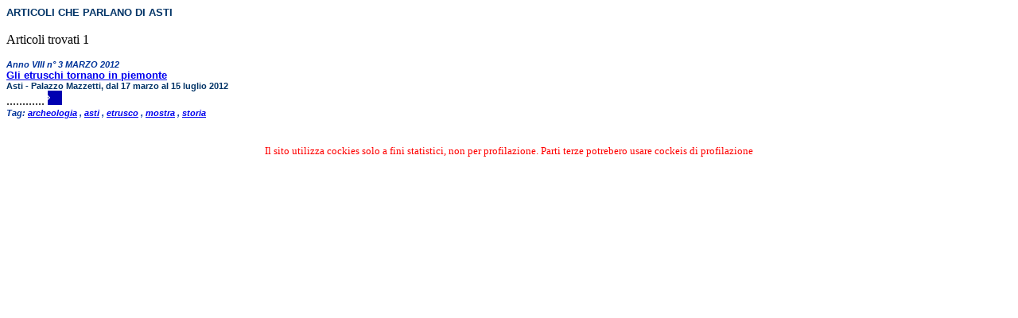

--- FILE ---
content_type: text/html
request_url: https://www.spaziodi.it/magazine/art_x_tag.asp?tag=1519
body_size: 1375
content:

<html>
<head>
<meta http-equiv="content-type" content="text/html; charset=Windows-1252">
<title>Elenco Articoli Argomento- ASTI</title>
		<link href="style.css" rel="stylesheet" type="text/css">
</head>
<body>

    		<span class="elentesto">
    		ARTICOLI CHE PARLANO DI ASTI</span> <br /><br /> 
    		
		Articoli trovati 1
	<p>
	 
	<p>
	<span class="elenautore">
	 Anno VIII n° 3  MARZO  2012 </span>
 <br>

	
	<span class="elentesto">
	<a href="http://www.spaziodi.it/magazine/n0803/vd.asp?id=2779" target="_blank">Gli etruschi tornano in piemonte</a></span><br>
        
	        <span class="elensotto">Asti - Palazzo Mazzetti, dal 17 marzo al 15 luglio 2012</span><br>
            ............
	<a href="http://www.spaziodi.it/magazine/n0803/vd.asp?id=2779" " target="_blank">
	<img src="../images/aniblue08_next.gif" border="0" height="18" width="18"></a></span>
	<br /><span class="elenautore">Tag:
	 
		<a href="art_x_tag.asp?tag=32" > archeologia</a>
		,
	 
		<a href="art_x_tag.asp?tag=1519" > asti</a>
		,
	 
		<a href="art_x_tag.asp?tag=1022" > etrusco</a>
		,
	 
		<a href="art_x_tag.asp?tag=445" > mostra</a>
		,
	 
		<a href="art_x_tag.asp?tag=640" > storia</a>
		
	</span><br>

<center>
<br>
  <font face="Verdana" size="2" color="red">
    Il sito utilizza cockies solo a fini statistici, non per profilazione. Parti terze potrebero usare cockeis di profilazione
  </font>
<br />



</center>
</body>
</html>


--- FILE ---
content_type: text/css
request_url: https://www.spaziodi.it/magazine/style.css
body_size: 533
content:
a:hover {
        color:#FF9900;
        text-decoration:underline;
	background-color: transparent;

}
fieldset {
         text-align: left;
         font-family: verdana;
         font-weight: bold;
         vertical-align: center;

}
legend {
       font-family: verdana;
       text-align: left;

}
label {
       padding-left: 5%;
       padding-right: 10px;

}
.tablecolor {
      background-color: #99CCCC;
      text-align: center;
      border: outset #77AAAA;

}
.labelhidden {
             padding-left: 5%;
             visibility: hidden;

}
.intestazione {
              text-align:center;
              text-transform: uppercase;
              font-size:16px;
              font-family:verdana;

}
.sottotitolo {
              text-align: center;
              font-family: 'Verdana';
              font-style: italic;
              font-weight: bolder;
              font-size: 14px;

}
.titolo {
        text-align: center;
        font-family: 'Verdana';
        font-size: 18px;
        font-weight: bolder;

}
.occhiello {
           text-align: center;
           font-family: 'Verdana';
           font-size: 14px;
           font-weight: bolder;

}
.autore {
        text-align: left;
        padding-left:5%;
        font-family: 'Verdana';
        font-style: italic;
        font-size: 12px;

}
.articolo {
          padding-left: 2%;
          padding-right: 3%;
          text-align:justify;
          font-family: 'Verdana';
}           font-size: 11px;

.textbold {
          font-family: verdana;
          font-weight: bold;
          padding-left: 5%;
}
.textsubtitle {
      text-align:center;
      font-size:12px;
      font-family:verdana;

}
.trbold {
        font-style: bold;

}
.tritalic {
        font-style: italic;

}
.elentitolo {
        font-family: Verdana, Arial, Helvetica, sans-serif;
	font-size: 12px;
	font-style: normal;
	font-weight: bolder;
        background-color: #E3F3E3;

}
.elensotto {
        font-family: Verdana, Arial, Helvetica, sans-serif;
	font-size: 11px;
        color: #003366;
	font-weight: bold;	
}
.elenocchi {
	font-family: Verdana, Arial, Helvetica, sans-serif;
	font-size: 11px;
	color: #003366;
	font-weight: bold;
}
.elentesto {
	font-family: Verdana, Arial, Helvetica, sans-serif;
	font-size: 13px;
	font.weigth: bolder ;
	color: #003366;
	text-decoration: none;
	font-weight: bold;
}
.elenautore {
	font-family: Verdana, Arial, Helvetica, sans-serif;
	font-size: 11px;
	font-weight: bolder;
	font-style: italic;
	color: #003399;

}
.tittd {
       font-family: Arial Black;
       font-size: 12px;
       background-color: #FFFFCC ;
}

.present{
       font-family: Verdana, Arial, Helvetica, sans-serif;
       font-size: 10px;
       color: #003366;
	font-size: 12px;
	font-weight: none;
}
.sup {
             
	      font-style: bold;
	     vertical-align: super; 
	      font-size:10px;
              font-family:verdana;

}
